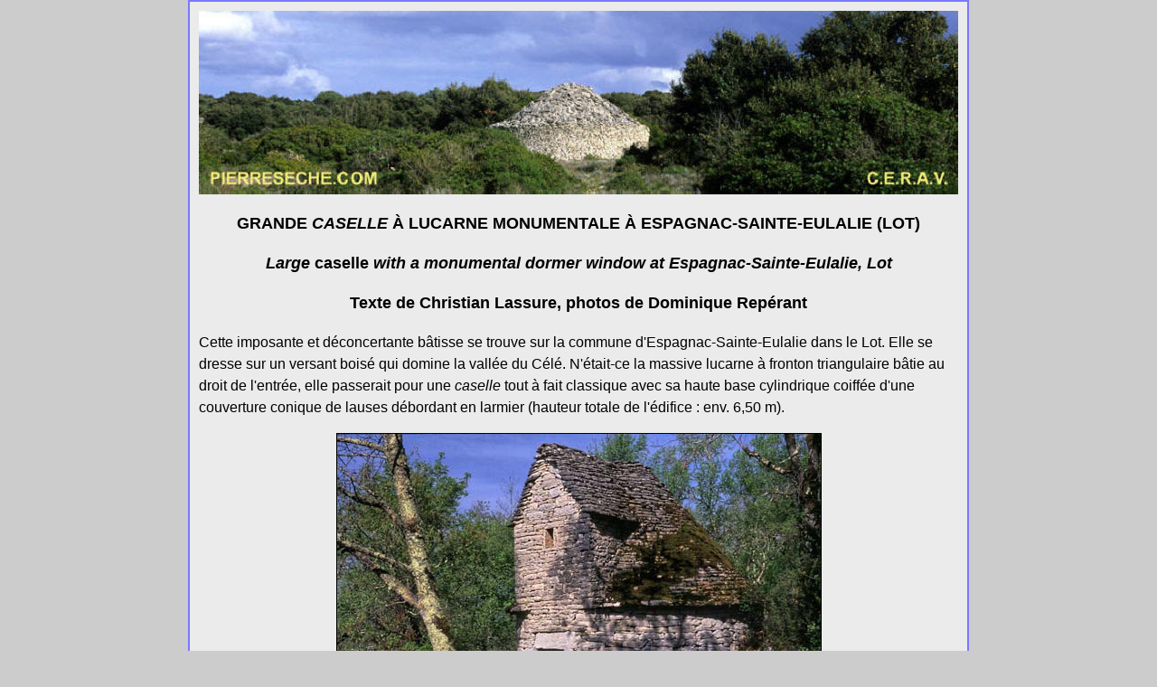

--- FILE ---
content_type: text/html
request_url: http://pierreseche.com/cabane_espagnac.htm
body_size: 3157
content:
<html>

<head>

<meta name="keywords" 
content="Espagnac-Sainte-Eulalie, Lot, cabane, pierre s�che, caselle, lucarne, b�ti�re de lauses, pigeonnier, �table � moutons">

<meta name="GENERATOR" content="Microsoft FrontPage 6.0">

<meta name="ProgId" content="FrontPage.Editor.Document">

<title>GRAND CASELLE A LUCARNE MONUMENTALE A ESPAGNAC-SAINTE-EULALIE (LOT) - Christian Lassure, Dominique Rep�rant</title>

<meta http-equiv="Content-Language" content="fr">

</head>

<body topmargin="0" bgcolor="#CCCCCC">

<div align="center">

<center>

<table border="1" cellpadding="10" cellspacing="0" width="840" 
bgcolor="#EBEBEB" 
style="font-family: Arial; font-size: 12pt; line-height: 150%; margin-top: 0; margin-bottom: 0" 
bordercolor="#7979FF">

<tr>

<td>

<p align="center"><img border="0" src="images/banniere_baracon_840.jpg" width="840" height="203"></p>

<p align="center" style="margin-top: 20; margin-bottom: 20"><font size="4"><b>GRANDE <i>CASELLE</i> &Agrave; LUCARNE MONUMENTALE &Agrave; ESPAGNAC-SAINTE-EULALIE (LOT)</b></font></p>

<p align="center" style="margin-top: 20; margin-bottom: 20"><b><i><font size="4">Large </font></i><font size="4">caselle<i> with a monumental dormer window at Espagnac-Sainte-Eulalie, Lot</i></font></b></p>

<p align="center" style="margin-top: 20; margin-bottom: 20"><b><font size="4">Texte de Christian Lassure, photos de Dominique Rep&eacute;rant</font></b></p>

<p>Cette imposante et d&eacute;concertante b&acirc;tisse se trouve sur la commune d'Espagnac-Sainte-Eulalie dans le Lot. Elle se dresse sur un versant bois&eacute; qui domine la vall&eacute;e du C&eacute;l&eacute;. N'&eacute;tait-ce la massive lucarne &agrave; fronton triangulaire b&acirc;tie au droit de l'entr&eacute;e, elle passerait pour une <i>caselle</i> tout &agrave; fait classique avec sa haute base cylindrique coiff&eacute;e d'une couverture conique de lauses d&eacute;bordant en larmier (hauteur totale de l'&eacute;difice : env. 6,50 m).</p>

<p align="center"><img border="1" src="images/espagnac_caselle_a.jpg" alt="&copy; Dominique Rep&eacute;rant" width="535" height="355"></p>

<p>Cette lucarne, qui fait toute la hauteur du couvrement, a sa fa&ccedil;ade construite &agrave; l'aplomb du mur de base, sans discontinuit&eacute; (l'assise de dalles sabli&egrave;res de la toiture est interrompue &agrave; ce niveau). Elle est couverte par une b&acirc;ti&egrave;re de lauses dont le fa&icirc;tage est prot&eacute;g&eacute; par des tuiles canal. La fa&ccedil;ade est perc&eacute;e, en son milieu, d'un fenestron dont l'embrasure ext&eacute;rieure est un encadrement de quatre dalles. On pourrait croire que cette ouverture sert &agrave; &eacute;clairer l'int&eacute;rieur de la lucarne : il n'en est rien, celle-ci est pleine, et le fenestron se poursuit par un conduit qui d&eacute;bouche dans l'intrados de la vo&ucirc;te. Cette lucarne aurait donc une fonction purement d&eacute;corative, sinon ostentatoire : le surco&ucirc;t qu'elle a d&ucirc; pr&eacute;senter laisse le visiteur pantois.</p>

<p>� l'int�rieur, la vo�te t�moigne de la ma�trise du ma�on : les moellons ont leur parement taill� en l�ger biseau pour donner un profil lisse. L� o� le marteau a enlev� des �clats, le parement est non plus rouss�tre mais gris�tre. Vers le haut du vo�tement, quatre poutrelles sont encore en place, deux sous le d�bouch� de la lucarne, deux autres dans la paroi oppos�e.</p>

<p align="center"><img border="1" src="images/espagnac_symbole_b.jpg" alt="&copy; Dominique Rep&eacute;rant" width="356" height="535"></p>

<p>Une vue en contreplong&eacute;e et au flash des deux poutrelles sous le d&eacute;bouch&eacute; de la lucarne donne un r&eacute;sultat surprenant : la poutrelle la plus proche du photographe d&eacute;limite, avec son ombre port&eacute;e sur l'intrados, un triangle qui enserre l'oculus, cr&eacute;ant une sorte de symbole ma&ccedil;onnique (l'&oelig;il dans le triangle) auquel le constructeur n'a certainement pas pens&eacute; ! (Mais d'autres l'on fait, &agrave; savoir les personnes de la soci&eacute;t&eacute; d'&eacute;ditions Edisud qui ont choisi la couverture de mon livre &quot;Cabanes en pierre s&egrave;che de France&quot;...).</p>

<p>Quoi qu'il en soit, il convient de signaler la qualit&eacute; d'ex&eacute;cution apport&eacute;e par le ma&ccedil;on &agrave; l'&eacute;difice. Les pierres employ&eacute;es pour la ma&ccedil;onnerie ont pour la plupart leur parement dress&eacute; au marteau et leurs quatre faces d'&eacute;querre. S'il n'y a pas de v&eacute;ritables assises, les nombreuses cales de pose et les joints tr&egrave;s serr&eacute;s attestent toutefois un travail soign&eacute;.</p>

<p>Pour l'embrasure ext&eacute;rieure de l'entr&eacute;e (hauteur : pas moins de 2 m, largeur : 1 m), le ma&ccedil;on a utilis&eacute; trois grandes dalles, une occupant tout le montant de droite, une autre les 2/3 du montant de gauche, la 3<sup>e</sup> pos&eacute;e de chant et faisant office de linteau. Les deux montants sont pos&eacute;s sur des pierres de seuil.</p>

<p align="center"><img border="1" src="images/espagnac_caselle_b.jpg" alt="&copy; Dominique Rep&eacute;rant" width="535" height="352"></p>

<p>Les lauses de la couverture conique sont dispos&eacute;es en assises r&eacute;guli&egrave;res, pour autant qu'on puisse en juger apr&egrave;s enl&egrave;vement du tapis de mousse qui recouvrait le coyau c&ocirc;t&eacute; amont (mousses aliment&eacute;es par les feuilles d'un ch&ecirc;ne pouss&eacute; en amont).</p>

<p>L'&eacute;difice a peut-&ecirc;tre &eacute;t&eacute; une &eacute;table &agrave; moutons doubl&eacute;e d'un pigeonnier. La pi&egrave;ce de rez-de-chauss&eacute;e, qui fait quatre m&egrave;tres de diam&egrave;tre, utilise le socle rocheux comme pavage et comporte une niche. Elle est s&eacute;par&eacute;e de l'&eacute;tage par un plancher port&eacute; par cinq poutrelles et muni d'une trappe. Au-dessus, il y a la s&eacute;rie de poutrelles et l'oculus &eacute;voqu&eacute;s plus haut.</p>

<p>Sources :<br>

- Observations de Dominique Rep&eacute;rant, communiqu&eacute;es &agrave; l'auteur;<br>

- Roger S&eacute;nat, G&eacute;rard Canou, <i>Caselles du Quercy</i>, �ditions du Laquet, Martel, 2001, en part. pp. 117.</p>

<hr color="#FFFFFF" size="20">

<p ALIGN="center" style="margin-top: 15; margin-bottom: 15">Pour imprimer, passer en mode paysage<br>
<i>To print, use landscape mode</i></p>

<p ALIGN="JUSTIFY" style="margin-top: 15; margin-bottom: 15">� CERAV<br>
Le 10 septembre 2005 / <i>September 10th, 2005</i></p>

<p ALIGN="JUSTIFY" style="margin-top: 15; margin-bottom: 15">R�f�rence � citer / <i>To be referenced as</i> : </p>

<p ALIGN="JUSTIFY" style="margin-top: 15; margin-bottom: 15">Christian Lassure (texte), Dominique Rep�rant (photos)<br>
Grande <i>caselle</i> � lucarne � Espagnac-Sainte-Eulalie (Lot) (<i>Large </i>caselle<i> with a monumental dormer window at Espagnac-Sainte-Eulalie, Lot</i>)<br>
http://www.pierreseche.com/cabane_espagnac.htm<br>
10 septembre 2005</p>

<p ALIGN="center" style="margin-top: 15; margin-bottom: 15"><a href="index.html" style="text-decoration: none">page d'accueil</a>&nbsp;&nbsp;&nbsp;&nbsp;&nbsp;&nbsp;&nbsp;&nbsp;&nbsp;&nbsp;&nbsp;&nbsp;&nbsp;&nbsp;&nbsp;&nbsp;&nbsp;&nbsp;&nbsp; <a href="sommaire_temoins.html" style="text-decoration: none">sommaire t�moins</a></p>

<p ALIGN="center" style="margin-top: 0; margin-bottom: 0">&nbsp;<table border="0" width="100%" cellspacing="0" cellpadding="2">
<tr>
<td width="741">

<p style="margin-top: 5px; margin-bottom: 5px"><b><font face="Arial" color="#EBEBEB"><a href="sommaire_architecture_vernaculaire.html" style="text-decoration: none">ARCHITECTURE VERNACULAIRE</a></font></b></td>
<td width="91">

<p align="right" style="margin-top: 5px; margin-bottom: 5px"><b><font face="Arial" color="#EBEBEB"><a href="index.html" style="text-decoration: none">CERAV</a></font></b></td>
</tr>
</table>

</td>

</tr>

</table>

</center>

</div>

</body>

</html>